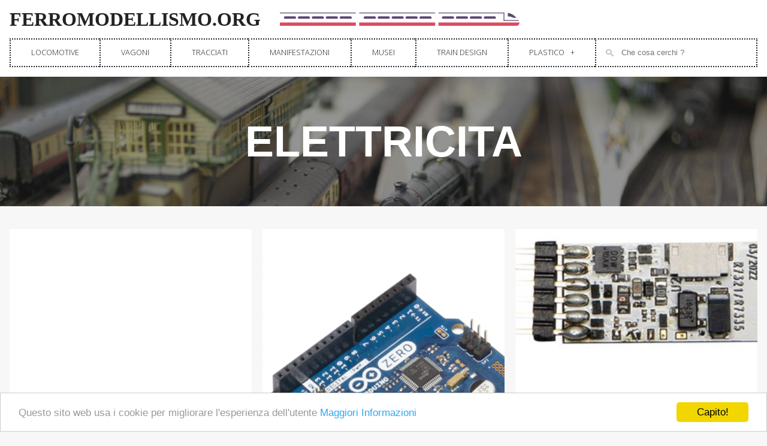

--- FILE ---
content_type: text/html; charset=UTF-8
request_url: https://ferromodellismo.org/category/elettricita/
body_size: 7636
content:
<!doctype html><html lang="it-IT"><head><title>Ferromodellismo</title><meta name='description' content="Il punto di riferimento per gli amanti del ferromodellismo"><meta property='og:title' content="Ferromodellismo"><meta property='og:description' content="Il punto di riferimento per gli amanti del ferromodellismo"><meta property='og:image' content=""><meta name="twitter:title" content="Ferromodellismo"><meta name="twitter:description" content="Il punto di riferimento per gli amanti del ferromodellismo"><meta name="twitter:image" content="">  <script defer src="https://www.googletagmanager.com/gtag/js?id=UA-10402113-9"></script> <script defer src="[data-uri]"></script> <meta name="viewport" content="width=device-width, initial-scale=1, maximum-scale=1"><meta name='robots' content='index,follow,noydir,noodp'><meta http-equiv="Content-Type" content="text/html; charset=utf-8" /><meta http-equiv="content-language"><meta charset="UTF-8"><link rel="stylesheet" href="https://ferromodellismo.org/wp-content/cache/autoptimize/css/autoptimize_single_97c5d2f6f2afd660f4ce2e2d41971e5f.css"><style type="text/css">@-ms-viewport{width: device-width;}</style></head><body class="light-grey" id="body"><ul class="nav bc-white no-padding no-margin no-list relative"><div class="col-12 menu-container flex flex-wrap bottom"><div class="flex middle mobile"><li class="logo uppercase"><a href="https://ferromodellismo.org" title="Pagina principale"></a></li> <img class="logo-img" src="https://ferromodellismo.org/wp-content/themes/Ferromodellismo/svg/Logo.svg"><li class="menu-icon icon"><a href="javascript:void(0);" onclick="myFunction()"><svg><use class="no-padding no-margin" xlink:href="https://ferromodellismo.org/wp-content/themes/Ferromodellismo/svg/icons.svg#icon-bars"></use></svg></a></li></div><div class="col-12 menu flex middle icon fade" id="hamburger"><li><a href="/category/locomotive/" title="le locomotive">locomotive</a></li><li><a href="/category/vagoni/" title="i vagoni">vagoni</a></li><li><a href="/category/tracciati/" title="tutti i tracciati">Tracciati</a></li><li><a href="/category/manifestazioni/" title="le manifestazioni">Manifestazioni</a></li><li><a href="/category/musei/" title="i musei">Musei</a></li><li><a href="/category/train-design/" title="il train design">Train Design</a><li><a href="/category/plastico/" title="come costruire un plastico">plastico <span>+</span></a><ul class="bc-white no-padding no-list fx-fade"><li><a href="/category/progetta/" title="il progetto">progetta</a></li><li><a href="/category/costruisci/" title="la costruzione">costruisci</a></li><li><a href="/category/paesaggio/" title="il paesaggio">paesaggio</a></li><li><a href="/category/elettricita/" title="l'impianto elettrico">elettricità</a></li><li><a href="/category/digitale/" title="la parte digitale">digitale</a></li></ul></li><li class="flex flex-start middle search"> <svg><use xlink:href="https://ferromodellismo.org/wp-content/themes/Ferromodellismo/svg/icons.svg#icon-search"></use></svg><form role="search" method="get" action="https://ferromodellismo.org/"> <label> <input
 type="search"
 placeholder="Che cosa cerchi ?"
 value="" name="s"
 title="Ricerca per:" /> </label></form></li></div></div></ul><style>.no-y {overflow-y:hidden}</style> <script defer src="[data-uri]"></script> <main><div class="relative col-12 height-30 sf parallax"
 style="background-image:url(https://ferromodellismo.org/wp-content/themes/Ferromodellismo/img/treni.JPG)"><div class="over dark-grey opacity"></div><div class="flex middle flex-center center over"><h1 class="white uppercase no-padding"> elettricita</h1></div></div><div class="container"><div class="flex flex-wrap"><article class="bc-white post fx-border col col-4"> <a href="https://ferromodellismo.org/2025/03/27/esperienza-con-arduino/" title="Esperienza con Arduino"><section><div class="relative img-container col-12"><div class="img-content"> <img class="no-margin" src="https://ferromodellismo.org/wp-content/themes/Ferromodellismo/img/placeholder.jpg" alt="placeholder" class="lazy-load" 
 data-src="" 
 alt="Esperienza con Arduino"> <noscript> <img class="no-margin" 
 src="" alt="Esperienza con Arduino" /> </noscript></div></div><section class="fx-fade content-text"><h5 class="black"><em><time>27 Marzo 2025 18:50</time></em></h5><h4 class="title">Esperienza con Arduino</h4><p><p>Come ho usato Arduino per il mio plastico ferroviario Nel mio plastico ferroviario, quasi tutti i deviatoi sono comandati via DCC. E&#8217; un modo pratico e veloce per manovrarli ma ha alcuni aspetti che non mi soddisfano: i moduli di comando sono costosi non è possibile manovrare più deviatoi contemporaneamente a meno di non usare [&hellip;]</p></p></section> </a></article><article class="bc-white post fx-border col col-4"> <a href="https://ferromodellismo.org/2024/09/22/arduino/" title="Arduino"><section><div class="relative img-container col-12"><div class="img-content"> <img class="no-margin" src="https://ferromodellismo.org/wp-content/themes/Ferromodellismo/img/placeholder.jpg" alt="placeholder" class="lazy-load" 
 data-src="https://ferromodellismo.org/wp-content/uploads/2023/03/arduino-zero.jpg-700x600.png" 
 alt="Arduino"> <noscript> <img class="no-margin" 
 src="https://ferromodellismo.org/wp-content/uploads/2023/03/arduino-zero.jpg-700x600.png" alt="Arduino" /> </noscript></div></div><section class="fx-fade content-text"><h5 class="black"><em><time>22 Settembre 2024 22:35</time></em></h5><h4 class="title">Arduino</h4><p><p>L&#8217;uso di Arduino nel Fermodellismo: Innovazione e Creatività Il fermodellismo sta vivendo una vera e propria rivoluzione grazie all&#8217;introduzione di tecnologie moderne come Arduino. Questo microcontrollore open-source, altamente versatile e accessibile, sta trasformando il modo in cui i modellisti progettano, gestiscono e automatizzano le loro reti ferroviarie in miniatura. In questo articolo esploreremo come Arduino [&hellip;]</p></p></section> </a></article><article class="bc-white post fx-border col col-4"> <a href="https://ferromodellismo.org/2023/03/10/decoder-dcc-con-bluetooth/" title="Decoder dcc con bluetooth"><section><div class="relative img-container col-12"><div class="img-content"> <img class="no-margin" src="https://ferromodellismo.org/wp-content/themes/Ferromodellismo/img/placeholder.jpg" alt="placeholder" class="lazy-load" 
 data-src="https://ferromodellismo.org/wp-content/uploads/2023/03/R7321_20230309143827_4173447_Qty1_cat2.jpg" 
 alt="Decoder dcc con bluetooth"> <noscript> <img class="no-margin" 
 src="https://ferromodellismo.org/wp-content/uploads/2023/03/R7321_20230309143827_4173447_Qty1_cat2.jpg" alt="Decoder dcc con bluetooth" /> </noscript></div></div><section class="fx-fade content-text"><h5 class="black"><em><time>10 Marzo 2023 14:18</time></em></h5><h4 class="title">Decoder dcc con bluetooth</h4><p><p>Con in nuovi tipi di decoder dotati di bluetooth, nasce una nuova frontiera del DCC</p></p></section> </a></article><article class="bc-white post fx-border col col-4"> <a href="https://ferromodellismo.org/2021/07/04/uso-dei-servo-motori-nei-deviatoi-per-fermodellismo-al-posto-dei-rele/" title="Servo comandi"><section><div class="relative img-container col-12"><div class="img-content"> <img class="no-margin" src="https://ferromodellismo.org/wp-content/themes/Ferromodellismo/img/placeholder.jpg" alt="placeholder" class="lazy-load" 
 data-src="https://ferromodellismo.org/wp-content/uploads/2021/07/717AMHbpEdL._SX342_.jpg" 
 alt="Servo comandi"> <noscript> <img class="no-margin" 
 src="https://ferromodellismo.org/wp-content/uploads/2021/07/717AMHbpEdL._SX342_.jpg" alt="Servo comandi" /> </noscript></div></div><section class="fx-fade content-text"><h5 class="black"><em><time>4 Luglio 2021 14:34</time></em></h5><h4 class="title">Servo comandi</h4><p><p>Fino a qualche tempo fa, tutti i miei deviatoi erano comandati dalle &#8216;solite&#8217; bobine. La maggior parte è Peco, il resto Fleischmann. Entrambe le marche sono di buona qualità e raramente hanno dei problemi. Problema da risolvere Un giorno però mi accorgo che ad un deviatoio Peco è sparita la molla che blocca gli aghi [&hellip;]</p></p></section> </a></article><article class="bc-white post fx-border col col-4"> <a href="https://ferromodellismo.org/2020/08/21/gaugemaster-pm-4/" title="Gaugemaster PM-4"><section><div class="relative img-container col-12"><div class="img-content"> <img class="no-margin" src="https://ferromodellismo.org/wp-content/themes/Ferromodellismo/img/placeholder.jpg" alt="placeholder" class="lazy-load" 
 data-src="https://ferromodellismo.org/wp-content/uploads/2020/08/31JKiy5-Z9L._AC_.jpg" 
 alt="Gaugemaster PM-4"> <noscript> <img class="no-margin" 
 src="https://ferromodellismo.org/wp-content/uploads/2020/08/31JKiy5-Z9L._AC_.jpg" alt="Gaugemaster PM-4" /> </noscript></div></div><section class="fx-fade content-text"><h5 class="black"><em><time>21 Agosto 2020 15:39</time></em></h5><h4 class="title">Gaugemaster PM-4</h4><p><p>Introduzione Non succede spesso di incappare in un prodotto di qualità a poco prezzo, ma volte capita come per questo prodotto della Gaugemaster, il PM4, che é un relé per deviatoi, un point motor sottoplancia, da installare quindi sotto il deviatoio. Descrizione Si tratta di una doppia bobina dotata di un asta da infilare nella [&hellip;]</p></p></section> </a></article><article class="bc-white post fx-border col col-4"> <a href="https://ferromodellismo.org/2018/10/21/cineserie/" title="Cineserie"><section><div class="relative img-container col-12"><div class="img-content"> <img class="no-margin" src="https://ferromodellismo.org/wp-content/themes/Ferromodellismo/img/placeholder.jpg" alt="placeholder" class="lazy-load" 
 data-src="https://ferromodellismo.org/wp-content/uploads/2018/10/images-7.jpeg" 
 alt="Cineserie"> <noscript> <img class="no-margin" 
 src="https://ferromodellismo.org/wp-content/uploads/2018/10/images-7.jpeg" alt="Cineserie" /> </noscript></div></div><section class="fx-fade content-text"><h5 class="black"><em><time>21 Ottobre 2018 22:39</time></em></h5><h4 class="title">Cineserie</h4><p><p>Come illuminare le carrozze a poco prezzo</p></p></section> </a></article><article class="bc-white post fx-border col col-4"> <a href="https://ferromodellismo.org/2018/01/15/interruttori/" title="Interruttori"><section><div class="relative img-container col-12"><div class="img-content"> <img class="no-margin" src="https://ferromodellismo.org/wp-content/themes/Ferromodellismo/img/placeholder.jpg" alt="placeholder" class="lazy-load" 
 data-src="https://ferromodellismo.org/wp-content/uploads/2018/01/spst.jpg" 
 alt="Interruttori"> <noscript> <img class="no-margin" 
 src="https://ferromodellismo.org/wp-content/uploads/2018/01/spst.jpg" alt="Interruttori" /> </noscript></div></div><section class="fx-fade content-text"><h5 class="black"><em><time>15 Gennaio 2018 9:35</time></em></h5><h4 class="title">Interruttori</h4><p><p>I tipi di interruttori usati in un impianto elettrico DC</p></p></section> </a></article><article class="bc-white post fx-border col col-4"> <a href="https://ferromodellismo.org/2018/01/15/connettori/" title="Connettori"><section><div class="relative img-container col-12"><div class="img-content"> <img class="no-margin" src="https://ferromodellismo.org/wp-content/themes/Ferromodellismo/img/placeholder.jpg" alt="placeholder" class="lazy-load" 
 data-src="https://ferromodellismo.org/wp-content/uploads/2018/01/img_9600.jpg" 
 alt="Connettori"> <noscript> <img class="no-margin" 
 src="https://ferromodellismo.org/wp-content/uploads/2018/01/img_9600.jpg" alt="Connettori" /> </noscript></div></div><section class="fx-fade content-text"><h5 class="black"><em><time>15 Gennaio 2018 8:30</time></em></h5><h4 class="title">Connettori</h4><p><p>Come connettere i cavi di un impianto elettrico</p></p></section> </a></article><article class="bc-white post fx-border col col-4"> <a href="https://ferromodellismo.org/2017/05/02/elettricita/" title="Elettricità"><section><div class="relative img-container col-12"><div class="img-content"> <img class="no-margin" src="https://ferromodellismo.org/wp-content/themes/Ferromodellismo/img/placeholder.jpg" alt="placeholder" class="lazy-load" 
 data-src="https://ferromodellismo.org/wp-content/uploads/2017/02/motoreCC1.jpg" 
 alt="Elettricità"> <noscript> <img class="no-margin" 
 src="https://ferromodellismo.org/wp-content/uploads/2017/02/motoreCC1.jpg" alt="Elettricità" /> </noscript></div></div><section class="fx-fade content-text"><h5 class="black"><em><time>2 Maggio 2017 19:37</time></em></h5><h4 class="title">Elettricità</h4><p><p>L&#8217;elettricità nel fermodellismo</p></p></section> </a></article><article class="bc-white post fx-border col col-4"> <a href="https://ferromodellismo.org/2017/02/12/alimentazione-a-corrente-continua/" title="Alimentazione per impianti analogici"><section><div class="relative img-container col-12"><div class="img-content"> <img class="no-margin" src="https://ferromodellismo.org/wp-content/themes/Ferromodellismo/img/placeholder.jpg" alt="placeholder" class="lazy-load" 
 data-src="https://ferromodellismo.org/wp-content/uploads/2017/02/r8250-700x388.jpg" 
 alt="Alimentazione per impianti analogici"> <noscript> <img class="no-margin" 
 src="https://ferromodellismo.org/wp-content/uploads/2017/02/r8250-700x388.jpg" alt="Alimentazione per impianti analogici" /> </noscript></div></div><section class="fx-fade content-text"><h5 class="black"><em><time>12 Febbraio 2017 11:50</time></em></h5><h4 class="title">Alimentazione per impianti analogici</h4><p><p>Alimentazione per impianti analogici</p></p></section> </a></article><article class="bc-white post fx-border col col-4"> <a href="https://ferromodellismo.org/2017/02/08/motori-per-locomotive/" title="Motori per locomotive"><section><div class="relative img-container col-12"><div class="img-content"> <img class="no-margin" src="https://ferromodellismo.org/wp-content/themes/Ferromodellismo/img/placeholder.jpg" alt="placeholder" class="lazy-load" 
 data-src="https://ferromodellismo.org/wp-content/uploads/2017/02/motoreCC1.jpg" 
 alt="Motori per locomotive"> <noscript> <img class="no-margin" 
 src="https://ferromodellismo.org/wp-content/uploads/2017/02/motoreCC1.jpg" alt="Motori per locomotive" /> </noscript></div></div><section class="fx-fade content-text"><h5 class="black"><em><time>8 Febbraio 2017 22:37</time></em></h5><h4 class="title">Motori per locomotive</h4><p><p>Motori</p></p></section> </a></article><article class="bc-white post fx-border col col-4"> <a href="https://ferromodellismo.org/2017/02/05/digital-command-control/" title="Digital Command Control"><section><div class="relative img-container col-12"><div class="img-content"> <img class="no-margin" src="https://ferromodellismo.org/wp-content/themes/Ferromodellismo/img/placeholder.jpg" alt="placeholder" class="lazy-load" 
 data-src="https://ferromodellismo.org/wp-content/uploads/2017/02/DCCsig.jpg" 
 alt="Digital Command Control"> <noscript> <img class="no-margin" 
 src="https://ferromodellismo.org/wp-content/uploads/2017/02/DCCsig.jpg" alt="Digital Command Control" /> </noscript></div></div><section class="fx-fade content-text"><h5 class="black"><em><time>5 Febbraio 2017 23:17</time></em></h5><h4 class="title">Digital Command Control</h4><p><p>Digital Command Control</p></p></section> </a></article></div><div class="container flex flex-center"><div class='pagination fade'><span class='current'>1</span><a href='https://ferromodellismo.org/category/elettricita/page/2/' class='inactive' >2</a></div></div></div></main> <img src="https://ferromodellismo.org/wp-content/themes/Ferromodellismo/svg/icons.svg" style="display:none" alt="svg icone"><footer class="dark-grey relative" style="background-image: url([data-uri])"><div class="flex flex-wrap container no-margin no-padding"><div class="col col-3 content-text"><h4 class="uppercase white">Contatti</h4><p class="white">vincenzo.giacometti@gmail.com</p><p><a class="white" href="/policy-privacy/" title="Policy Privacy">Policy Privacy</a></p></div><div class="col col-3 content-text"><h4 class="uppercase white">Siti Web Consigliati</h4> <a class="white" href="https://www.dailygamer.it/" target="_blank" rel="license">Dailygamer.it - blog di videogiochi </a></div><div class="col col-3 content-text"><h4 class="uppercase white">Licenza</h4> <a target="_blank" rel="license" title="link a creative commons" href="http://creativecommons.org/licenses/by-nc-nd/4.0/"><img alt="Licenza Creative Commons" style="border-width:0" src="https://ferromodellismo.org/wp-content/themes/Ferromodellismo/img/88x31.png" /></a><br /><p class="white">This work is licensed under a</p><a title="link al sito creative commons" rel="license" href="http://creativecommons.org/licenses/by-nc-nd/4.0/" target="_blank"><p class="white">Creative Commons Attribution-NonCommercial-NoDerivatives 4.0 International License</p></a></div></div></footer> <script defer src="[data-uri]"></script> <script defer type="text/javascript" src="//cdnjs.cloudflare.com/ajax/libs/cookieconsent2/1.0.9/cookieconsent.min.js"></script> <script defer src="[data-uri]"></script> <script defer src="[data-uri]"></script> </body></html>

--- FILE ---
content_type: text/css
request_url: https://ferromodellismo.org/wp-content/cache/autoptimize/css/autoptimize_single_97c5d2f6f2afd660f4ce2e2d41971e5f.css
body_size: 2201
content:
@import 'https://fonts.googleapis.com/css?family=Open+Sans:400,300|Noto+Serif|family=Patua+One';*{-webkit-box-sizing:border-box;box-sizing:border-box}html,body{height:100%}body{font-family:'Open Sans',sans-serif;width:100%;font-size:1rem;color:#222;font-weight:400;line-height:1.5;margin:0 auto}h1,h2,h3,h4{font-family:'Noto Sans',sans-serif;color:#000;line-height:1.1}h1{font-size:4.5rem}h2{font-size:3.5rem}h3{font-size:2.2rem}h4{font-size:1.5rem}h5,h6{font-size:.8rem;color:#ccc}p{font-size:1rem}.title{margin:1.5rem 0 0}a{text-decoration:none;color:#222;-webkit-transition:.4s ease;-moz-transition:.4s ease;-o-transition:.4s ease;transition:.4s ease}.white{color:#fff}.black{color:#000}.light-grey{background:#f7f7f7}.dark-grey{background:#262626}.bc-white{background:#fff}.bc-black{background:#000}.nav{top:0;left:0;right:0;z-index:9}.menu-container{max-width:1400px;height:8em;padding:0 1em 1em;margin:0 auto}.menu li{flex-grow:1;text-align:center;border:.1em #262626 dotted;border-right:none}.menu li:last-child{border-right:.1em #262626 dotted}.menu a{padding:1em;font-size:.8em;text-transform:uppercase;display:block;font-weight:300}.menu span{padding-left:.5em}.menu svg{width:1em;height:1em}.menu li ul{z-index:-1}.logo a{font-weight:700;font-size:2em;height:4em;font-family:'Patua One',serif}.logo a:before{content:"Ferromodellismo.org"}.logo-img{width:25em;margin-bottom:-.25em;margin-left:2em}.menu-icon{display:none}.vertical{animation:vertical 1s ease;transform-origin:50% 50%}@keyframes vertical{0%{opacity:0;-webkit-transform:translateY(-2000px);transform:translateY(-2000px)}60%{opacity:1;-webkit-transform:translateY(30px);transform:translateY(30px)}80%{-webkit-transform:translateY(-10px);transform:translateY(-10px)}100%{-webkit-transform:translateY(0);transform:translateY(0)}}@media screen and (min-width:950px){.menu li ul{position:absolute;top:7em;width:10em;visibility:hidden;opacity:0}.menu li:hover>ul{opacity:1;visibility:visible}.menu li ul li{border-right:.1em #262626 dotted;border-top:0}}main{min-height:-moz-calc(100vh - 8em);min-height:-webkit-calc(100vh - 8em);min-height:-o-calc(100vh - 8em);min-height:calc(100vh - 8em)}.container{max-width:1400px;margin:1em auto;padding:1rem}.post-nav a span{font-weight:bolder}.post-nav svg{display:none}.post-nav a:nth-child(2){border-left:solid .2rem #f7f7f7;border-right:solid .2rem #f7f7f7}.post-nav a{height:6em}.fx-fade{-webkit-transition:.3s ease;-moz-transition:.3s ease;-o-transition:.3s ease;transition:.3s ease}.fade a:hover{background:#f7f7f7}.blur{-webkit-filter:blur(5px);filter:blur(5px)}.fx-4 a:after{position:absolute;top:100%;left:50%;width:0;height:4px;background:#ae3a4a;content:'';opacity:0;-webkit-transition:left .3s,width .3s,opacity .3s,-webkit-transform .3s;-moz-transition:opacity .3s,-moz-transform .3s;transition:opacity .3s,transform .3s}.fx-4 a:hover:after,.fx-4 a:focus:after{opacity:1;width:100%;left:0}.fx-border section{border-top:.4em solid transparent}.fx-border a:hover>section{border-color:#ae3a4a}img{max-width:100%;height:auto}.video-container{position:relative;padding-bottom:56.25%;height:0}.video-container embed,.video-container iframe,.video-container object{position:absolute;left:0;width:100%;height:100%}.over{width:100%;height:100%;position:absolute;top:0;left:0;overflow:hidden}.opacity{opacity:.5}.relative{position:relative}.top-index{z-index:10}.parallax{background-clip:content-box;overflow:hidden;background-attachment:fixed}.sf{-webkit-background-size:cover;-moz-background-size:cover;background-size:cover;background-position:center;background-repeat:no-repeat}.sf-bottom{background-position:bottom}.sf-top{background-position:top}.sf-left{background-position:left}.sf-right{background-position:right}.icon svg{width:3em;height:3em;stroke-width:0;stroke:currentColor;fill:currentColor}.pagination{clear:both;padding:20px 0;position:relative;font-size:11px;line-height:13px}.pagination span,.pagination a{margin:.1rem;padding:1rem;width:auto;background:#fff}.pagination .current{background:#ae3a4a;color:#fff}@media screen and (min-width:1150px){.post section{min-height:10em}.img-container{overflow:hidden;height:18em}.img-content{width:1150px;position:absolute;left:50%;top:0;margin-left:-575px}.post img{display:block}}.testo-articolo>h1{font-size:2rem}.testo-articolo{padding:0 .5rem;max-width:55rem;margin:0 auto 5rem}.testo-articolo p,.testo-articolo li{font-size:1.25rem;line-height:2.2rem}.button{width:10rem;height:3rem}.search svg{width:.8em;height:.8em;margin:1em 0 1em 1em;fill:#b7b7b7}input[type=search]::-webkit-search-decoration,input[type=search]::-webkit-search-cancel-button,input[type=search]::-webkit-search-results-button,input[type=search]::-webkit-search-results-decoration{display:none;border:none}.input-area,input[type=search]{border:none;padding:1em}input:focus{outline:0}input:not([type=button]):focus,input:not([type=button]):active{border-color:none}textarea:focus,input:focus{outline:0}footer{min-height:25vh}.no-list{list-style:none}.middle{-webkit-align-items:center;align-items:center}.bottom{align-items:flex-end}.center{text-align:center}.right{text-align:right}.testo-articolo h3,.uppercase{text-transform:uppercase}.left{text-align:left}.justify{text-align:justify}.content-text{padding:0 4%}.h100{height:100%}.height-100{height:100vh}.height-60{height:60vh}.height-50{height:50vh}.height-30{height:30vh}.height-25{height:25vh}.height-15{height:15vh}.height-10{height:10vh}.no-padding{padding:0}.no-padding-rl{padding:2% 0}.no-padding-tb{padding:0 2%}.content{padding:2%}.flex{display:-moz-box;display:-ms-flexbox;display:-webkit-box;display:-webkit-flex;display:flex;-webkit-justify-content:space-between;justify-content:space-between}.flex-around{-webkit-justify-content:space-around;justify-content:space-around}.flex-start{-webkit-justify-content:flex-start;justify-content:flex-start}.flex-center{-webkit-justify-content:center;justify-content:center}.flex-end{-webkit-justify-content:flex-end;justify-content:flex-end}.flex-wrap{-webkit-flex-wrap:wrap;-ms-flex-wrap:wrap;flex-wrap:wrap}.flex-column{flex-flow:column;-webkit-flex-flow:column}.column-reverse{flex-flow:column-reverse;-webkit-flex-flow:column-reverse}.wrap-reverse{flex-flow:row-reverse wrap;-webkit-flex-flow:row-reverse wrap}.reverse{flex-flow:row-reverse;-webkit-flex-flow:row-reverse}.lazy-load,.lazy-loaded{-webkit-transition:opacity .3s;-moz-transition:opacity .3s;-ms-transition:opacity .3s;-o-transition:opacity .3s;transition:opacity .3s;opacity:0}.lazy-loaded{opacity:1}.content,.masonry,.col-gr,.col{margin:.9vh 0}.margin{margin:.9vh .5%}.col-mx{min-width:100vw;max-width:100%}.col-gr-ng,.col-ng,.no-margin{margin:0 auto}.col-n1,.col-ng1{width:8.333333333333333%}.col-n2,.col-ng2{width:16.66666666666667%}.col-n3,.col-ng3{width:25%}.col-n4{width:33.33333333333333%}.col-n5{width:41.66666666666667%}.col-n6{width:50%}.col-n7{width:58.33333333333333%}.col-n8{width:66.66666666666667%}.col-n9{width:75%}.col-n10{width:83.33333333333333%}.col-n11{width:91.66666666666667%}.col-12,.col-n12{width:100%}.col-1,.col-g1{width:7.333333333333333%}.col-2,.col-g2{width:15.66666666666667%}.col-g3{width:22%}.col-3{width:24%}.col-4{width:32.33333333333333%}.col-5{width:40.66666666666667%}.col-6{width:49%}.col-7{width:57.33333333333333%}.col-8{width:65.66666666666667%}.col-9{width:74%}.col-10{width:82.33333333333333%}.col-11{width:90.66666666666667%}@media screen and (min-width:3000px){.container{max-width:1900px}}@media screen and (max-width:1150px){.container{margin:1rem 0 1rem 0 auto}.reverse{flex-flow:row wrap;-webkit-flex-flow:row wrap}col-ng1{width:25%}.col-g1{width:24%}.col-ng2{width:33.33333333333333%}.col-g2{width:32.33333333333333%}.col-ng3{width:50%}.col-g3{width:47%}.post img,.col-ng,.col,.last{width:100%}}@media screen and (device-aspect-ratio:9/16),screen and (max-width:950px){.page,.testo-articolo{margin:0}h1{font-size:2.4rem}h2{font-size:1.4rem}h3{font-size:1.2rem}h4{font-size:1.1rem}h5{font-size:.9rem}p{font-size:1rem}.menu-container{height:3.8em;-webkit-align-items:center;align-items:center;padding-bottom:0}.testo-articolo{padding:0}.testo-articolo p,.testo-articolo li{font-size:1rem}.col-gr-ng,.col-gr,.menu,.mobile,.menu li,.col{width:100%;border:none;text-align:left}.menu{display:none;background:#fff}.menu-icon svg,.menu-icon{height:2rem;width:2rem}.menu-icon{display:block}.responsive{position:absolute;display:block;top:3.8em;height:calc(100vh - 3.8em);left:0;overflow-y:scroll}.menu li:last-child{border:none}.menu li ul{text-align:left}.menu li ul li a{color:#a1a1a1;font-size:.9em;padding-left:2em}.menu a,.menu .input-area,input[type=search]{margin:0;font-size:1.1em}.logo-img,.menu span{display:none}.logo a:before{content:"FE"}.button{width:100%}.post-nav svg{display:block}.post-nav div{display:none}.post-nav a{height:5em}}

--- FILE ---
content_type: image/svg+xml
request_url: https://ferromodellismo.org/wp-content/themes/Ferromodellismo/svg/Logo.svg
body_size: 1163
content:
<svg xmlns="http://www.w3.org/2000/svg" viewBox="0 0 1594 120.85"><defs><style>.cls-1{fill:#fff;}.cls-2{fill:#dd4a5f;}.cls-3{fill:#5c4871;}.cls-4{fill:none;}</style></defs><title>Risorsa 1</title><g id="Livello_2" data-name="Livello 2"><g id="Livello_1-2" data-name="Livello 1"><path class="cls-1" d="M1593.43,74.14c-6.19-24.38-38.71-60.22-71.16-70.9a57.81,57.81,0,0,0-18-3.11H1056.73a1.21,1.21,0,0,0-1.21,1.22V7.8h0V81.93h0V93.3h-8.43v-2h-6v2H1033V70.47h0v-2h0V12.73h0v-2h0V1.91A1.91,1.91,0,0,0,1031,0H529.67a1.91,1.91,0,0,0-1.91,1.91V93.3H519.5v-2h-6v2H505.2V1.91A1.91,1.91,0,0,0,503.29,0H1.91A1.91,1.91,0,0,0,0,1.91v94A1.91,1.91,0,0,0,1.91,97.8H62.52A14.4,14.4,0,1,0,88.41,107h40.1a14.4,14.4,0,1,0,25.89-9.2H350.81a14.4,14.4,0,1,0,25.89,9.2h40.1a14.4,14.4,0,1,0,25.89-9.2h60.62a1.91,1.91,0,0,0,1.91-1.91v-.17h8.27v2h6v-2h8.26v.17a1.91,1.91,0,0,0,1.91,1.91h60.61a14.4,14.4,0,1,0,25.89,9.2h40.1a14.4,14.4,0,1,0,25.89-9.2H878.56a14.4,14.4,0,1,0,25.89,9.2h40.1a14.4,14.4,0,1,0,25.88-9.2H1031a1.91,1.91,0,0,0,1.91-1.91v-.17h8.1v2h6v-2h8.43v.86a1.21,1.21,0,0,0,1.21,1.21h49.38A14.4,14.4,0,1,0,1132,107h40.1A14.4,14.4,0,1,0,1198,97.8h4.55v10.92h32v3.64h4.45v-3.84h5.86v6.07h34v-5.66h19.87v3.84h89.13v-15h6.63a14.4,14.4,0,1,0,25.89,9.2h40.1a14.4,14.4,0,1,0,25.89-9.2h11.13a9.4,9.4,0,0,0-1.49,5.06,9.5,9.5,0,0,0,9.5,9.5h61.27a9.47,9.47,0,0,0,8-14.56h3.75C1582.54,97.8,1597,88.39,1593.43,74.14Zm-1469,23.6,0,.06-.64,1-2.15,3.44H95.36L92.57,97.8Zm285.46,4.51H383.64l-2.15-3.44-.63-1,0-.06,31.81.06Zm242.3-4.51,0,.06-.64,1-2.15,3.44H623.12l-2.79-4.45Zm285.46,4.51H911.4l-2.16-3.44-.63-1,0-.06,31.81.06Zm227.55,0H1139l-2.79-4.45h31.77Zm408.31-58h-15.92c-2.73,0-24.57-9.4-26.09-9.4h-14.25c-1,0-.91-.58-.91-1.32V10.78h.57a5.28,5.28,0,0,1,1.51-.2c1.77,0,16.61,3.26,28.13,10C1561.37,29.26,1574.87,44.26,1573.46,44.26Z"/><path class="cls-2" d="M505.2,95.89V75.33H0V95.89A1.91,1.91,0,0,0,1.91,97.8H92.57l31.81-.06,0,.06H380.85l0-.06,31.81.06h90.66A1.91,1.91,0,0,0,505.2,95.89Z"/><path class="cls-2" d="M1033,95.89V75.33H527.76V95.89a1.91,1.91,0,0,0,1.91,1.91h90.66l31.81-.06,0,.06H908.61l0-.06,31.81.06H1031A1.91,1.91,0,0,0,1033,95.89Z"/><path class="cls-3" d="M107.6,42.09a8.27,8.27,0,0,1-8.27,8.27H34.85a8.27,8.27,0,0,1-8.27-8.27h0a8.27,8.27,0,0,1,8.27-8.27H99.33a8.27,8.27,0,0,1,8.27,8.27Z"/><path class="cls-3" d="M200.37,42.09a8.27,8.27,0,0,1-8.27,8.27H127.62a8.27,8.27,0,0,1-8.27-8.27h0a8.27,8.27,0,0,1,8.27-8.27H192.1a8.27,8.27,0,0,1,8.27,8.27Z"/><path class="cls-3" d="M293.14,42.09a8.27,8.27,0,0,1-8.27,8.27H220.39a8.27,8.27,0,0,1-8.27-8.27h0a8.27,8.27,0,0,1,8.27-8.27h64.48a8.27,8.27,0,0,1,8.27,8.27Z"/><path class="cls-3" d="M385.91,42.09a8.27,8.27,0,0,1-8.27,8.27H313.15a8.27,8.27,0,0,1-8.27-8.27h0a8.27,8.27,0,0,1,8.27-8.27h64.48a8.27,8.27,0,0,1,8.27,8.27Z"/><path class="cls-3" d="M478.67,42.09a8.27,8.27,0,0,1-8.27,8.27H405.92a8.27,8.27,0,0,1-8.27-8.27h0a8.27,8.27,0,0,1,8.27-8.27H470.4a8.27,8.27,0,0,1,8.27,8.27Z"/><path class="cls-3" d="M638.59,42.09a8.27,8.27,0,0,1-8.27,8.27H565.83a8.27,8.27,0,0,1-8.27-8.27h0a8.27,8.27,0,0,1,8.27-8.27h64.48a8.27,8.27,0,0,1,8.27,8.27Z"/><path class="cls-3" d="M731.35,42.09a8.27,8.27,0,0,1-8.27,8.27H658.6a8.27,8.27,0,0,1-8.27-8.27h0a8.27,8.27,0,0,1,8.27-8.27h64.48a8.27,8.27,0,0,1,8.27,8.27Z"/><path class="cls-3" d="M824.12,42.09a8.27,8.27,0,0,1-8.27,8.27H751.37a8.27,8.27,0,0,1-8.27-8.27h0a8.27,8.27,0,0,1,8.27-8.27h64.48a8.27,8.27,0,0,1,8.27,8.27Z"/><path class="cls-3" d="M916.89,42.09a8.27,8.27,0,0,1-8.27,8.27H844.13a8.27,8.27,0,0,1-8.27-8.27h0a8.27,8.27,0,0,1,8.27-8.27h64.48a8.27,8.27,0,0,1,8.27,8.27Z"/><path class="cls-3" d="M1009.65,42.09a8.27,8.27,0,0,1-8.27,8.27H936.9a8.27,8.27,0,0,1-8.27-8.27h0a8.27,8.27,0,0,1,8.27-8.27h64.48a8.27,8.27,0,0,1,8.27,8.27Z"/><path class="cls-3" d="M1159,42.09a8.27,8.27,0,0,1-8.27,8.27h-64.48a8.27,8.27,0,0,1-8.27-8.27h0a8.27,8.27,0,0,1,8.27-8.27h64.48a8.27,8.27,0,0,1,8.27,8.27Z"/><path class="cls-3" d="M1251.76,42.09a8.27,8.27,0,0,1-8.27,8.27H1179a8.27,8.27,0,0,1-8.27-8.27h0a8.27,8.27,0,0,1,8.27-8.27h64.48a8.27,8.27,0,0,1,8.27,8.27Z"/><path class="cls-3" d="M1344.52,42.09a8.27,8.27,0,0,1-8.27,8.27h-64.48a8.27,8.27,0,0,1-8.27-8.27h0a8.27,8.27,0,0,1,8.27-8.27h64.48a8.27,8.27,0,0,1,8.27,8.27Z"/><path class="cls-3" d="M1437.29,42.09a8.27,8.27,0,0,1-8.27,8.27h-64.48a8.27,8.27,0,0,1-8.27-8.27h0a8.27,8.27,0,0,1,8.27-8.27H1429a8.27,8.27,0,0,1,8.27,8.27Z"/><path class="cls-2" d="M1593.64,75.33H1055.51v6.59h0V93.3h0v2.42h0v.86a1.21,1.21,0,0,0,1.21,1.21h521.73C1582.42,97.8,1596.17,88.91,1593.64,75.33Z"/><polygon class="cls-4" points="623.12 102.25 649.31 102.25 651.47 98.81 652.1 97.8 652.14 97.74 620.33 97.8 623.12 102.25"/><polygon class="cls-4" points="95.36 102.25 121.55 102.25 123.71 98.81 124.34 97.8 124.38 97.74 92.57 97.8 95.36 102.25"/><polygon class="cls-4" points="380.85 97.8 381.49 98.81 383.64 102.25 409.84 102.25 412.63 97.8 380.82 97.74 380.85 97.8"/><polygon class="cls-4" points="908.61 97.8 909.25 98.81 911.4 102.25 937.6 102.25 940.38 97.8 908.58 97.74 908.61 97.8"/><polygon class="cls-4" points="1138.95 102.25 1165.15 102.25 1167.93 97.8 1136.16 97.8 1138.95 102.25"/><path class="cls-3" d="M1517.19,34.86h14.25c1.52,0,23.36,9.4,26.09,9.4h15.92c1.42,0-12.08-15-27-23.7-11.52-6.72-26.36-10-28.13-10a5.28,5.28,0,0,0-1.51.2h-.57V33.54C1516.28,34.28,1516.23,34.86,1517.19,34.86Z"/><polygon class="cls-3" points="505.2 12.73 505.2 10.78 505.2 8.16 0 8.16 0 10.78 0 12.73 0 13.15 505.2 13.15 505.2 12.73"/><polygon class="cls-3" points="1032.96 12.73 1032.96 12.73 1032.96 10.78 1032.96 10.78 1032.96 8.16 527.76 8.16 527.76 10.78 527.76 12.73 527.76 13.15 1032.96 13.15 1032.96 12.73"/><rect class="cls-3" x="1055.51" y="8.16" width="437.85" height="4.99"/><rect class="cls-3" x="1488.38" y="8.16" width="4.98" height="56.21"/><path class="cls-3" d="M1587.31,59.39h-98.92v5h101.46Q1588.7,61.92,1587.31,59.39Z"/></g></g></svg>